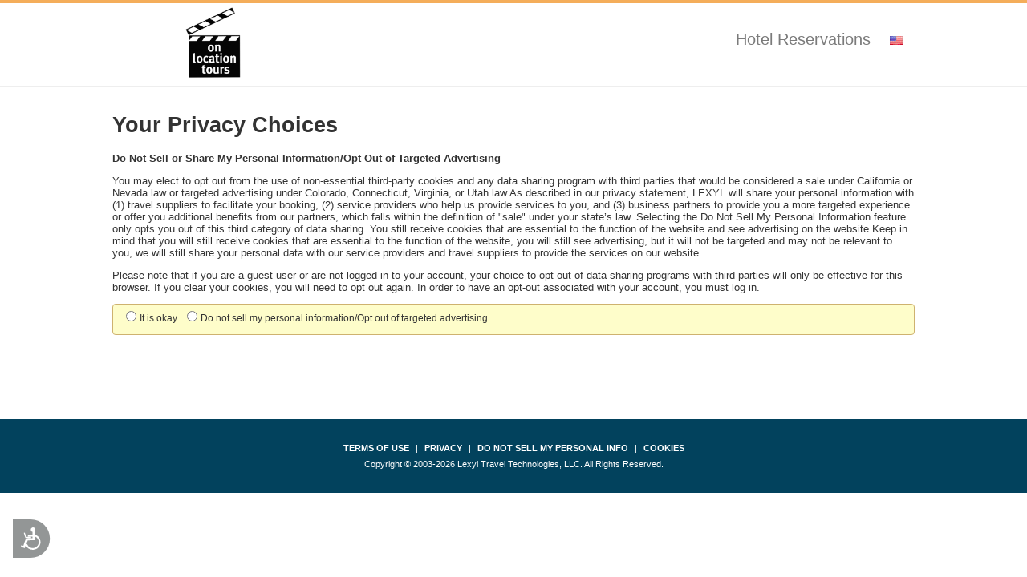

--- FILE ---
content_type: text/html;charset=UTF-8
request_url: https://onlocationtours.hotelplanner.com/Consent.htm
body_size: 4473
content:

    <!DOCTYPE HTML>
    <html lang="en">
    <head>
        
<title>Consent for personal information</title>
<meta http-equiv="content-type" content="text/html; charset=utf-8">
<meta name="Description" content="Consent for personal information">

<link href='//cdn.hotelplanner.com/Common/CSS/_Shared.css?v=1.0.1' type='text/css' rel='stylesheet'>
<link href='//cdn.hotelplanner.com/Common/CSS/_Themes.css?v=20211108093524' type='text/css' rel='stylesheet'>


    <link rel="shortcut icon" href="//cdn.hotelplanner.com/Common/Images/favicon-secure.ico">

<meta property="og:title"                content="Consent for personal information" />
<meta property="og:description"    content="Consent for personal information" />
<meta property="og:type" content="website" />
<meta property="og:image"              content="https://cdn.hotelplanner.com/common/images/site/6589/OLT-LOGO-2.png" />
<meta property="og:url"    content="https&#x3a;&#x2f;&#x2f;onlocationtours.hotelplanner.com&#x2f;Consent.htm" />

        <link href="//cdn.hotelplanner.com/common/css/site/6589/custom.css?v=1659623431621" type="text/css" rel="stylesheet">
    <meta name="robots" CONTENT="index,follow"><meta name="robots" content="ALL"><link rel="canonical" href="https://www.hotelplanner.com/Consent.htm" /> 
    <meta name="viewport" content="width=device-width, initial-scale=1.0" />

	<!-- Global site tag (gtag.js) - Google Analytics -->
	<script async src="https://www.googletagmanager.com/gtag/js?id=G-CWC2N9VH5D"></script>
	<script nonce="hO4MoyguH2aBIw2NWAthIRJocZcF5BFC0/4iOaZ4GAU=">
	  window.dataLayer = window.dataLayer || [];
	  function gtag(){dataLayer.push(arguments);}
	  gtag('js', new Date());
	
	  gtag('config', 'G-CWC2N9VH5D');
	</script>

    <script src="//cdn.hotelplanner.com/Common/Javascript/js-cookie/js.cookie.min.js?v=20230918024143"></script>
    <script nonce="hO4MoyguH2aBIw2NWAthIRJocZcF5BFC0/4iOaZ4GAU=" type="text/javascript">
        var _webTracking = Cookies.get('webTracking') || '{}';
        try {
            _webTracking = JSON.parse(_webTracking);
        } catch (e) {
            _webTracking = {};
        }
        var _hpLq=_hpLq||[];
        var _hpLp=_hpLp||{
            pageId:1,
            siteId:'6589',
            sourceCode:'onlocationtours',
            locale:'en_US',
            server:'147',
            
            siteVersion:'A',
            sessionId: 'LEXYLPROD_V1_0_15_368511244_a8c4168c775d111e-BA5DD998-0AB8-802E-8B1450885CBE2B01',
            loadTime:(new Date().getTime())
        };
        if (_webTracking.isNew || false) {
            if (_webTracking.webId || false) {
                _hpLp.isNew = true;
                _hpLp.webId = _webTracking.webId;
            }
            if (_webTracking.requestId || false) {
                _hpLp.requestId = _webTracking.requestId;
            }
        }
        var _hpLh = 'logging.hotelplanner.com';
    </script>
    <script nonce="hO4MoyguH2aBIw2NWAthIRJocZcF5BFC0/4iOaZ4GAU="  >function swapDisplay(idLayer){cLayer=bVer.dom?document.getElementById(idLayer).style:bVer.ie4?document.all[idLayer].style:bVer.ns4?idParent?document[idParent].document[idLayer]:document[idLayer]:0;if (cLayer.display == 'none') {cLayer.display='block';} else {cLayer.display='none';}}function show(idLayer){cLayer=bVer.dom?document.getElementById(idLayer).style:bVer.ie4?document.all[idLayer].style:bVer.ns4?idParent?document[idParent].document[idLayer]:document[idLayer]:0;cLayer.display='block'}function hide(idLayer){cLayer=bVer.dom?document.getElementById(idLayer).style:bVer.ie4?document.all[idLayer].style:bVer.ns4?idParent?document[idParent].document[idLayer]:document[idLayer]:0;cLayer.display='none'}function chkBrowser(){this.ver=navigator.appVersion;this.dom=document.getElementById?1:0;this.ie5=(this.ver.indexOf("MSIE 5")>-1&&this.dom)?1:0;this.ie4=(document.all&&!this.dom)?1:0;this.ns5=(this.dom&&parseInt(this.ver)>=5)?1:0;this.ns4=(document.layers&&!this.dom)?1:0;this.bVer=(this.ie5||this.ie4||this.ns4||this.ns5);return this}bVer=new chkBrowser();ns4=(document.layers)?true:false;ie4=(document.all)?true:false;bVerOK=((document.all)?true:false);function change(id,newClass){identity=document.getElementById(id);identity.className=newClass;}function setIdProperty(id,property,value){var styleObject=document.getElementById(id);if(styleObject!=null){styleObject=styleObject.style;styleObject[property]=value}}function switchDisplay(thisId,value){if(document.layers){document.layers[thisId].display=value}else if(document.getElementById){setIdProperty(thisId,"display",value)}else{document.all[thisId].style.display=value}}function checkScreen(){try{var screenHttp;if(window.XMLHttpRequest){screenHttp=new XMLHttpRequest()}else if(window.ActiveXObject){screenHttp=new ActiveXObject("Microsoft.XMLHTTP")}else{return}if(typeof('screen.width')!="undefined"){screenHttp.open("GET","/RecordScreen.htm?ScreenWidth="+screen.width+"&ScreenHeight="+screen.height,true);screenHttp.send(null)}}catch(err){}}function currencyModal(){"undefined"==typeof jQuery?document.location="/?crymodal":(0===$("#currency-content").length&&$("body").prepend('<div id="currency-content"></div>'),$("#country-content").hide(),$("#currency-content").fadeToggle(100,"swing"),$("#currency-content:empty").length&&$.get("/Currencies.htm",function(n){$("#currency-content").html(n)}))}function countryModal(){"undefined"==typeof jQuery?document.location="/?ctymodal":(0===$("#country-content").length&&$("body").prepend('<div id="country-content"></div>'),$("#currency-content").hide(),$("#country-content").fadeToggle(100,"swing"),$("#country-content:empty").length&&$.get("/Countries.htm",function(n){$("#country-content").html(n)}))}</script> <script src="//cdn.hotelplanner.com/Common/Javascript/jquery/3.6.0/jquery-migrate-combined.min.js?v=20240625094587" type="text/javascript"></script> <link id="FontAwesomeCss" href="//maxcdn.bootstrapcdn.com/font-awesome/4.7.0/css/font-awesome.min.css" rel="stylesheet"> 
    </head>

    <body id="pg_Consent" class="site6589 en_US countryUS USD src_onlocationtours en TestGroupA st_ January firstvisit standardpage Desktop Chrome"> 
	
    <header class="inspectors header-wl" >
    	   
    <div class="container-wl">
        <a id="logo-wl" href="/"><div id="logo"><img src="//cdn.hotelplanner.com/common/images/site/6589/OLT-LOGO-2.png"></div></a>
        <ul id="navigation-wl">
            <li id="message-wl">Hotel Reservations</li>
            
            <li><a href="javascript:countryModal()" id="flag-e" rel="nofollow"><span class="sprite-flags sprite-flags-us"></span></a> </li>
          
        </ul>
        <div class="clear"></div>
    </div>

    </header>

    <div id="MainContent">
    <div id="ContentInner"> 

<style>
#saved{display:none; color:green}.cookie-policy-controls-user-prompt{padding:4px 16px;font-size:12px;line-height:14px;color:#333;border-radius:4px;border-style:solid;border-width:1px;background-color:#fefdca;border-color:#ceb26f;margin-bottom:10px}.cookie-policy-controls-option-title{margin:12px 0 4px;font-size:12px;line-height:14px}.cookie-policy-controls-option-description{margin:4px 0}.cookie-policy-controls-option-radio{margin:4px 0 12px}.cookie-policy-controls-option-label{margin-right:12px;margin-left:4px;margin-bottom:4px}
</style>

<script>
$(document).ready(function(){
  $('#accept-cookie-policy').on('click',function() { 
    $.get('/LastActive.htm?acceptcookies=1', {}, function(data) {
	  $('#saved').fadeOut(100).fadeIn();
    });
  });
  $('#reject-cookie-policy').on('click',function() { 
    $.get('/LastActive.htm?acceptcookies=0', {}, function(data) {
	  $('#saved').fadeOut(100).fadeIn();
    });
  });
});
</script>

<h1>Your Privacy Choices</h1><p class="bold">Do Not Sell or Share My Personal Information/Opt Out of Targeted Advertising</p><p>You may elect to opt out from the use of non-essential third-party cookies and any data sharing program with third parties that would be considered a sale under California or Nevada law or targeted advertising under Colorado, Connecticut, Virginia, or Utah law.As described in our privacy statement, LEXYL will share your personal information with (1) travel suppliers to facilitate your booking, (2) service providers who help us provide services to you, and (3) business partners to provide you a more targeted experience or offer you additional benefits from our partners, which falls within the definition of "sale" under your state’s law. Selecting the Do Not Sell My Personal Information feature only opts you out of this third category of data sharing. You still receive cookies that are essential to the function of the website and see advertising on the website.Keep in mind that you will still receive cookies that are essential to the function of the website, you will still see advertising, but it will not be targeted and may not be relevant to you, we will still share your personal data with our service providers and travel suppliers to provide the services on our website.</p><p>Please note that if you are a guest user or are not logged in to your account, your choice to opt out of data sharing programs with third parties will only be effective for this browser. If you clear your cookies, you will need to opt out again. In order to have an opt-out associated with your account, you must log in.</p><div class="cookie-policy-controls-user-prompt"><input type="radio" name="cookie-policy" value="true" class="cookie-policy-controls-option-radio" id="accept-cookie-policy" ><label for="accept-cookie-policy" class="cookie-policy-controls-option-label">It is okay</label><input type="radio" name="cookie-policy" value="true" class="cookie-policy-controls-option-radio" id="reject-cookie-policy" ><label for="reject-cookie-policy" class="cookie-policy-controls-option-label">Do not sell my personal information/Opt out of targeted advertising</label><div id="saved">Your selection has been saved</div></div>
        <script> window.interdeal = { "sitekey": "8d0e861d9330a006c727d2564b1ff61a", "Position": "Left", "Menulang": "EN", "domains": { "js": "https://cdn.equalweb.com/", "acc": "https://access.equalweb.com/" }, "btnStyle": { "vPosition": [ "90%", null ], "scale": [ "0.6", "0.6" ], "color": { "main": "#939696", "second": "#ffffff" }, "icon": { "type": 13, "shape": "semicircle", "outline": false } } }; (function(doc, head, body){ var coreCall = doc.createElement('script'); coreCall.src = 'https://cdn.equalweb.com/core/3.0.0/accessibility.js'; coreCall.defer = true; coreCall.integrity = 'sha512-Z/Fp/le5EMHTTNnZV1RBa6aoSrTkOjXLSdL6nHqG8c70vKlDKjeuUCs7l5Nxt66oSkEnlcZAX6gUUNqjhN9Hew=='; coreCall.crossOrigin = 'anonymous'; coreCall.setAttribute('data-cfasync', true ); body? body.appendChild(coreCall) : head.appendChild(coreCall); })(document, document.head, document.body); </script>
    <iframe src="/Common/Popups/Preload.htm" id="postload" style="display:none;position:absolute;width:10px;height:10px;z-index:2500;margin:0;border:0" title="postload"></iframe>
	
</div>
</div>

<footer class="inspectors footer-wl" >
	
		<div class="container-wl">
			<a href="/Terms.htm">Terms of Use</a> | <a href="/Privacy.htm">Privacy</a>  | <a href="/Consent.htm">Do not sell my personal info</a> | <a href="/Cookies.htm">Cookies</a>
			<small>Copyright &copy; 2003-2026 Lexyl Travel Technologies, LLC. All Rights Reserved.<!-- 147 --></small>
		</div>
	<img src="/LastActive.htm" id="lastactive" alt=""> 
</footer>
<script src="//cdn.hotelplanner.com/Common/Javascript/traffic.min.js?v=20230822031207"></script> 
<script defer src="https://static.cloudflareinsights.com/beacon.min.js/vcd15cbe7772f49c399c6a5babf22c1241717689176015" integrity="sha512-ZpsOmlRQV6y907TI0dKBHq9Md29nnaEIPlkf84rnaERnq6zvWvPUqr2ft8M1aS28oN72PdrCzSjY4U6VaAw1EQ==" data-cf-beacon='{"rayId":"9c1510eaaea2cf63","version":"2025.9.1","serverTiming":{"name":{"cfExtPri":true,"cfEdge":true,"cfOrigin":true,"cfL4":true,"cfSpeedBrain":true,"cfCacheStatus":true}},"token":"240f75dbe42d4b83b74ac2ad74914739","b":1}' crossorigin="anonymous"></script>
</body>
</html> 

--- FILE ---
content_type: text/html;charset=UTF-8
request_url: https://onlocationtours.hotelplanner.com/Common/Popups/Preload.htm
body_size: 537
content:
<HTML>
	<HEAD>
		<TITLE>Resource Preload</TITLE>
		<meta name="robots" content="noindex,nofollow" /><meta name="robots" content="none" /><meta name="googlebot" content="noarchive,nofollow" /><meta name="msnbot" content="noindex,nofollow" />
		
			<script>
			function downloadJSAtOnload() {
				
				var element = document.createElement("script");
				element.src = "//cdn.hotelplanner.com/Common/Javascript/allPages-m.js";
				document.body.appendChild(element);
				
			}
			if (window.addEventListener)
				window.addEventListener("load", downloadJSAtOnload, false);
			else if (window.attachEvent)
				window.attachEvent("onload", downloadJSAtOnload);
			else window.onload = downloadJSAtOnload;
			</script>
			
	</HEAD>
<BODY>
<script defer src="https://static.cloudflareinsights.com/beacon.min.js/vcd15cbe7772f49c399c6a5babf22c1241717689176015" integrity="sha512-ZpsOmlRQV6y907TI0dKBHq9Md29nnaEIPlkf84rnaERnq6zvWvPUqr2ft8M1aS28oN72PdrCzSjY4U6VaAw1EQ==" data-cf-beacon='{"rayId":"9c1510eeefeacf63","version":"2025.9.1","serverTiming":{"name":{"cfExtPri":true,"cfEdge":true,"cfOrigin":true,"cfL4":true,"cfSpeedBrain":true,"cfCacheStatus":true}},"token":"240f75dbe42d4b83b74ac2ad74914739","b":1}' crossorigin="anonymous"></script>
</BODY>
</HTML>


--- FILE ---
content_type: text/css
request_url: https://cdn.hotelplanner.com/common/css/site/6589/custom.css?v=1659623431621
body_size: 1472
content:
BODY {
    color: #333;
    margin:0px;
    font-weight: normal; 
    font-size: 13px; 
    font-style: normal; 
    font-family: Helvetica, Arial, sans-serif;
    }

td {
    font-size: 13px;
    font-family: Helvetica, Arial, sans-serif;
    }

a:link { color: #0253b7; text-decoration: none}
a:visited { color: #0253b7; text-decoration: none}
a:hover {  color: #cc0000; text-decoration: underline}

header * {
    margin: 0;
    padding: 0;
    list-style: none;
    
    -webkit-box-sizing: border-box;
    -moz-box-sizing: border-box;
    box-sizing: border-box;
    }

header{ border-top: 4px solid #11B0DE }

.header-wl {
    overflow: hidden;
    position: relative;
    background-color: #fff;
    -webkit-box-shadow: inset 0px -1px 0px 0px #eee;
    -moz-box-shadow: inset 0px -1px 0px 0px #eee;
    box-shadow: inset 0px -1px 0px 0px #eee;
    }
    

        
header a, 
header a:link, 
header a:visited {
    text-decoration: none;
    }

.container-wl {
    padding: 0 15px;
    max-width: 1000px;
    margin: 0 auto;
    position: relative;
    -webkit-box-sizing: border-box;
    -moz-box-sizing: border-box;
    box-sizing: border-box;
    }
        
#logo-wl img {
    width: auto;
    max-height: 90px;
    min-height: 55px;
    position: relative;
    margin-top: 5px;
    margin-bottom: 6px;
    }
    
    
    
ul#navigation-wl {
    position: absolute;
    top: 50%;
    right: 15px;
    height: 35px;
    margin-top: -18px;
    display: block;
    list-style: none;
    font-size: 15px;
    }

ul#navigation-wl li {
    margin-left: 20px;
    display: inline-block;

    color: #7B7B7B;
    }
    
#message-wl { font-size: 20px; }

#flag-wl { padding: 15px 10px; }
    
a#signin-wl,
a#signin-wl:link,
a#signin-wl:visited {
    border: 1px solid #D5DEE1;
    display: inline-block;
    height: auto;
    padding: 8px 16px;
    border-radius: 4px;

    color: #7B7B7B;
    
    -webkit-box-shadow: 0px 1px 0px rgba(0,0,0,0.05);
    -moz-box-shadow: 0px 1px 0px rgba(0,0,0,0.05);
    box-shadow: 0px 1px 0px rgba(0,0,0,0.05);           
    }

a#signin-wl:hover { 
    border: 1px solid #B3BEC2;
    -webkit-box-shadow: none;   
    -moz-box-shadow: none;  
    box-shadow: none;   
    }

#subnav-wl {
    padding: 3px 0;
    background-color: #eee;
    overflow: hidden;
    }

#subnav-wl .container-wl { padding-top: 0 }

#subnav-wl ul { 
    overflow: hidden;
    float: right;
    }

#subnav-wl ul li { 
    float: left;
    margin: 0 8px;
    }

#subnav-wl ul li:last-of-type { margin-right: 0 }

#subnav-wl a:link,
#subnav-wl a:visited { 
    color: #333;
    text-decoration: underline;
    font-size: 11px;
    text-transform: uppercase;
    }

#MainContent{border:0px;background-color:white;width:100%;border-spacing:0;margin:0px auto;display:table}
#pg_Home #MainContent{width:100%}

#Flag-Wrap{float:right;margin-top:3px}

#ContentInner {
    margin: 0px auto;
    padding-top: 15px;
    display:table;
    max-width: 1000px;
    width: 100%;
    background-color: #fff;
    min-height: 400px;
    }
    
#pg_Home #ContentInner{width:100%;max-width:100%;margin-top:0;padding:0}

#pg_RequestForm #frmGroup input,#pg_RequestForm #frmGroup select{ padding:8px }
#pg_RequestForm h1.PageHeader{margin-left:15px}
#pg_RequestForm .Request-How-Works b { 
    display: block; 
    font-size: 18px; 
    margin-bottom: 5px;
    }
#pg_RequestForm .Request-How-Works  .bulleted {
    margin-right: 8px;
    margin-top: 5px;
    display: inline-block;
    font-size: 13px;
    }

img{border:0px;}
#lastactive{width:2px;height:3px;border:0px;}

select {
    padding:3px;
    border-radius:4px;
    -webkit-border-radius: 4px;
    -moz-border-radius: 4px;
    -khtml-border-radius: 4px;
    border:1px solid #98ABAB;
}
input.Shadow {
    padding:3px;
    border-radius:4px;
    -webkit-border-radius: 4px;
    -moz-border-radius: 4px;
    -khtml-border-radius: 4px;
    border:1px solid #98ABAB;
}
textarea.Shadow {
    padding:3px;
    border-radius:4px;
    -webkit-border-radius: 4px;
    -moz-border-radius: 4px;
    -khtml-border-radius: 4px;
    border:1px solid #98ABAB;
}

h1 {font-size:18px}

.large {
    font: 16px/1em  Arial,HelveticaNeue, sans-serif; 
    padding: 7px 10px;
    -webkit-border-radius: 7px;
    -moz-border-radius: 7px; 
    border-radius: 7px;
    }

#taxexempt{position:absolute;top:5px;right:35px}

.Button,
.button {
    font-size: 15px;
    font-weight: bold;
    font-style: normal;
    background-color: #f88f01;

    border: 0;
    display:inline-block;
    color: #fff;
    cursor:pointer;
    
    text-decoration:none;
    text-align:center;
    text-indent:0;
        
    -webkit-border-radius: 5px;
    -moz-border-radius: 5px;
    border-radius: 5px;
    }
    
.Button:hover,
.button:hover,
#pg_RequestDetails .button:hover{
    background-color: #f87501;
    }   


.subnav-container{background: #676768;width:100%;margin:0;padding:0}

nav.Navbar {
    font-weight: bold;
    font-size: 15px;
    COLOR: #fff;
    
    background: #676768;
    margin: 0 auto;
    width: 100%;
    max-width: 1000px;
    }


nav.Navbar a, 
nav.Navbar a:link, 
nav.Navbar a:visited {
    color: #fff;
    text-decoration: none;
    padding: 10px;
    display: inline-block;
    font-weight: bold;
    }

nav.Navbar a:hover{
    text-decoration:none;
    background: rgba(255,255,255,0.2);
    color: #fff;
    }

footer{ text-align:center; color:white; padding:30px 0px; }

footer,
footer small { font-size: 11px }


footer a:link, 
footer a:active, 
footer a:visited { color:white; text-decoration:none; padding: 0px 5px; font-weight: 700; text-transform: uppercase }

footer a:hover{text-decoration:underline}



h1,
.PageHeader {
    font-size: 27px;
    font-weight: bold;
    color: #333;
    }

.content_hp,
.container-hp { padding: 0 }

#pg_GroupPost #ContentInner,
#pg_GroupSummary #ContentInner,
#pg_GroupAccount #ContentInner,
#pg_GroupArchive #ContentInner,
#pg_GroupFAQ #ContentInner { padding-bottom: 50px; }

@media (max-width: 767px) {
    
    #subnav-wl,ul#navigation-wl li#message-wl {display: none}
    .header-wl.with-subnav {padding-top: 15px}
    
            
    #logo-wl img { max-height: 60px; max-width: 180px }

}

@media (max-width: 850px) {
    #LanguageWrap{display:none}
}
                #landingpage #SearchSection {
                    background: url("//cdn.hotelplanner.com/common/images/site/6589/riveria-862x530.jpg") center top no-repeat !important;
                    background-size: cover !important;
                }
            
                    #landingpage #theme-image {
                    background: url("//cdn.hotelplanner.com/common/images/site/6589/YD1.jpg") no-repeat !important;
                    background-size: cover !important;
                }
            